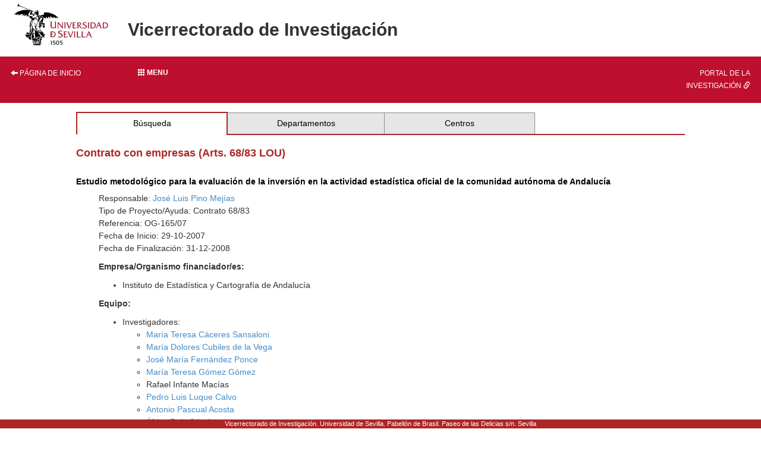

--- FILE ---
content_type: text/html; charset=ISO-8859-1
request_url: https://investigacion.us.es/sisius/sis_proyecto.php?idproy=13088
body_size: 11677
content:
<!DOCTYPE html PUBLIC "-//W3C//DTD XHTML 1.0 Transitional//EN" "http://www.w3.org/TR/xhtml1/DTD/xhtml1-transitional.dtd">
<html xmlns="http://www.w3.org/1999/xhtml" xml:lang="es" lang="es">
  <head>
    <meta http-equiv="Content-Type" content="text/html; charset=iso-8859-1" />
    <link media="screen" type="text/css" rel="stylesheet" href="/include/sisius/0.1/css/sevius4/recursos/open-iconic.css" />
    <link media="screen" type="text/css" rel="stylesheet" href="/include/sisius/0.1/css/sevius4/recursos/fonts-typo.css" />
    <link media="screen" type="text/css" rel="stylesheet" href="/include/sisius/0.1/css/sevius4/recursos/original_mod.css" />
    <link media="screen" type="text/css" rel="stylesheet" href="/include/sisius/0.1/css/sevius4/recursos/style.css" />
    <style>
                        #mainmenu ul li a:hover{ color:#FFFFFF; text-decoration:none;}
                        .logosCont h2::before{
                            content:"";
                        }
                        .container {
                                width: 100%!important;
                                padding: 0%!important;
                        }
                        .inv-page-custom {
                            width: 80%;
                        }

                        @media only screen and (max-width: 720px) {
                            .inv-page-custom {
                                width: 100%;
                                padding-left: 1em;
                                padding-right: 1em;
                            }
                            .container {
                                width: 100%!important;
                            }
                            .logosCont{
                                text-align: center;
                            }
                        }

                        @media only screen and (max-width: 960px) {
                            .inv-page-custom {
                                width: 100%;
                                padding-left: 1em;
                                padding-right: 1em;
                            }
                            .container {
                                width: 100%!important;
                            }
                            .logosCont{
                                text-align: center;
                            }
                        }

                        @media only screen and (max-width: 1200px) {
                            .inv-page-custom {
                                width: 95%;
                                padding-left: 1em;
                                padding-right: 1em;
                            }
                        }
                </style>
    <meta name="viewport" content="width=device-width, initial-scale=1" />
    <meta http-equiv="content-language" content="es" />
    <meta name="title" content="Estudio metodológico para la evaluación de la inversión en la actividad estadística oficial de la comunidad autónoma de Andalucía" />
    <meta property="fb:app_id" content="354874437915879" />
    <meta property="og:title" content="Estudio metodológico para la evaluación de la inversión en la actividad estadística oficial de la comunidad autónoma de Andalucía" />
    <meta property="og:image" content="http://investigacion.us.es/sisius/sisimg/logos/use_100.png" />
    <meta property="og:description" content="Contrato con empresas (Arts. 68/83 LOU) dentro de la convocatoria de Contrato 68/83" />
    <meta property="og:url" content="http://investigacion.us.es/sisius/sis_proyecto.php?idproy=13088" />
    <meta property="og:type" content="sisiusog:research_project" />
    <meta name="google-site-verification" content="jpjj8XGs99PdGuZ-1CX_9i3tAVcI2K-fUKbDPoVqXjw" />
    <title>Estudio metodológico para la evaluación de la inversión en la actividad estadística oficial de la comunidad autónoma de Andalucía</title>
    <link href="/bootstrap/css/bootstrap.min.css" rel="stylesheet" type="text/css" />
    <script type="text/javascript" src="/contenido/js/jquery/jquery-1.11.1.min.js"></script>
    <script type="text/javascript" src="/bootstrap/js/bootstrap.min.js"></script>
    <script type="text/javascript" src="/contenido/js/textSize.js"></script>
    <script type="text/javascript" src="/contenido/js/slideshow.js"></script>
    <link href="/estilo_principal.css" rel="stylesheet" type="text/css" />
    <link href="/imprimir.css" rel="stylesheet" type="text/css" media="print" />
  </head>
  <body>
    <div class="container">
      <div class="content" style="min-height: 1500px">
        <div id="pagina_entera">
          <table>
            <tr>
              <header>
                <div id="cabecera">
                  <div class="logosCont">
                    <h1 class="enlacabecera" style="margin-bottom: 15px;">
                      <img src="/include/sisius/0.1/css/sevius4/images/logo-us.jpg" alt="Universidad de Sevilla" />
                    </h1>
                    <h2 class="enlacabecera titlePrint">Vicerrectorado de Investigación</h2>
                  </div>
                  <div id="mainmenu" class="noprint" style="margin-top: 15px; margin-bottom: 15px;">
                    <ul class="row" style="margin: 0; padding: 0;">
                      <li class="col-sm-2 hidden-xs text-left">
                        <a style="width: 100%;" title="Página de inicio" href="/"><i class="glyphicon glyphicon-arrow-left"></i> Página de inicio</a>
                      </li>
                      <li class="col-sm-8">
                        <div class="dropdown" style="height: 100%;">
                          <a class="btn btn-block dropdown-toggle" style="text-align: left;" type="button" id="dropdownMenu1" data-toggle="dropdown" aria-haspopup="true" aria-expanded="true">
                            <b><span class="glyphicon glyphicon glyphicon-th"></span>  Menu</b>
                          </a>
                          <style>
   .dropdown-menu{
      background-color: #9d2235;
      padding-left: 0!important;
      width: 100%!important;
   }
   .dropdown-menu li a{
      width: 100%;
      padding: 1em!important;
      color: #fff!important;
   }
   .dropdown-menu hr{
      margin: 2em!important;
   }
   
   </style>
                          <ul class="dropdown-menu" aria-labelledby="dropdownMenu1">
                            <li class="row">
                              <a href="/inicio"><i class="glyphicon glyphicon-home"></i> Inicio</a>
                            </li>
                            <hr />
                            <li class="row">
                              <a class="col-12" name="sisius_sisius.php" title="SISIUS - Investigación en la US" href="/sisius/sisius.php" id="sisius_sisius.php">SISIUS - Investigación en la US</a>
                            </li>
                            <li class="row">
                              <a class="col-12" name="investigacion_acceso-sisius" title="Acceso a SISIUS" href="/investigacion/acceso-sisius" id="investigacion_acceso-sisius">Acceso a SISIUS</a>
                            </li>
                            <li class="row">
                              <a class="col-12" name="sisiusapp_invest" title="Portal de la Investigación. Se abre en una ventana nueva." href="/sisiusapp/invest" target="_blank" id="sisiusapp_invest">Portal de la Investigación <i class="glyphicon glyphicon-link"></i></a>
                            </li>
                            <li class="row">
                              <a class="col-12" name="sisiusapp_open" title="Tablón de Investigación. Se abre en una ventana nueva." href="/sisiusapp/open" target="_blank" id="sisiusapp_open">Tablón de Investigación <i class="glyphicon glyphicon-link"></i></a>
                            </li>
                          </ul>
                        </div>
                      </li>
                      <li class="col-sm-2 hidden-xs text-right">
                        <a style="width: 100%;" href="/sisiusapp">Portal de la investigación <i class="glyphicon glyphicon-link"></i></a>
                      </li>
                    </ul>
                  </div>
                </div>
              </header>
            </tr>
          </table>
          <div id="all_page" class="center-block inv-page-custom">
            <div class="row">
              <div class="col-sm-12"><div class="hmenu"><table><tr><td class="selected"><a href="/sisius/sisius.php">Búsqueda</a></td><td><a href="/sisius/sis_dep.php">Departamentos</a></td><td><a href="/sisius/sis_fac.php">Centros</a></td><td class="ultimo_td"></td></tr></table></div><span class="no_imprimir"></span><gcse:searchresults-only linktarget="_parent"></gcse:searchresults-only><h3>Contrato con empresas (Arts. 68/83 LOU)</h3><br /><h5>Estudio metodológico para la evaluación de la inversión en la actividad estadística oficial de la comunidad autónoma de Andalucía</h5><div align="left" style="margin-left:1cm"  ><p>Responsable: <a href="/sisius/sis_showpub.php?idpers=4681">José Luis Pino Mejías</a><br />Tipo de Proyecto/Ayuda: Contrato 68/83<br />Referencia: OG-165/07<br />Fecha de Inicio: 29-10-2007<br />Fecha de Finalización: 31-12-2008<br /></p><p><b>Empresa/Organismo financiador/es:</b>
</p><ul>
<li>Instituto de Estadística y Cartografía de Andalucía</li>
</ul>
<p><b>Equipo:</b></p><ul><li>Investigadores:<ul><li><a href="/sisius/sis_showpub.php?idpers=1192">María Teresa Cáceres Sansaloni</a></li><li><a href="/sisius/sis_showpub.php?idpers=6306">María Dolores Cubiles de la Vega</a></li><li><a href="/sisius/sis_showpub.php?idpers=1046">José María Fernández Ponce</a></li><li><a href="/sisius/sis_showpub.php?idpers=1048">María Teresa Gómez Gómez</a></li><li>Rafael Infante Macías</li><li><a href="/sisius/sis_showpub.php?idpers=1052">Pedro Luis Luque Calvo</a></li><li><a href="/sisius/sis_showpub.php?idpers=4677">Antonio Pascual Acosta</a></li><li><a href="/sisius/sis_showpub.php?idpers=11476">África Ruiz Gándara</a></li></ul></li><li>Contratados:<ul><li><a href="/sisius/sis_showpub.php?idpers=11055">Miguel Ángel Caro Pastor</a></li><li><a href="/sisius/sis_showpub.php?idpers=11057">Yolanda Díaz Gutiérrez</a></li></ul></li><li>Personal de Administración:<ul><li><a href="/sisius/sis_showpub.php?idpers=4684">Francisco Méndez Rodríguez</a></li><li><a href="/sisius/sis_showpub.php?idpers=10710">Francisco Valverde Casares</a></li></ul></li></ul><p><b>Contratados:</b></p><ul><li>Investigadores:<ul><li><a href="/sisius/sis_showpub.php?idpers=11055">Miguel Ángel Caro Pastor</a></li><li><a href="/sisius/sis_showpub.php?idpers=11057">Yolanda Díaz Gutiérrez</a></li><li>Raúl Jiménez Sánchez</li></ul></li><li>Técnicos/Personal Administrativo:<ul><li>Juan Manuel Trillo García</li></ul></li></ul><p><b>Becarios:</b></p><ul><li>Nombramiento de Becario:<ul><li>Pablo Adanero González</li><li>Beatriz Casanueva Rodríguez-Thorices</li><li><a href="/sisius/sis_showpub.php?idpers=14147">Francisco José Domínguez Mayo</a></li></ul></li></ul><br></div></div>
            </div>
            <div id="pie" style="                                         position: fixed;                                         bottom: 0;                                         left: 0;                                         width: 100%;                                         height: 1.5rem;                                         ">
              <address>
                                            Vicerrectorado de Investigación. Universidad de Sevilla.
                                            Pabellón de Brasil. Paseo de las Delicias s/n. Sevilla
                                        </address>
            </div>
          </div>
        </div>
      </div>
    </div>
  </body>
</html>
